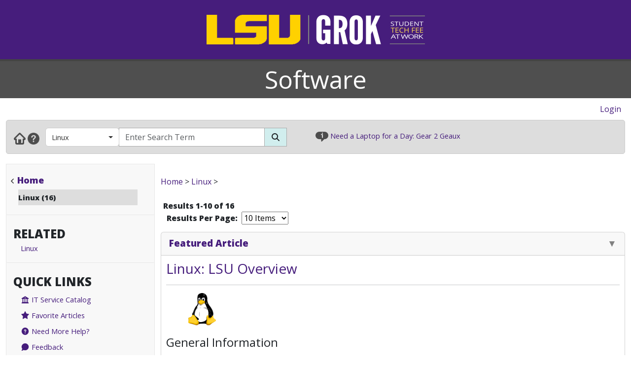

--- FILE ---
content_type: text/html; charset=utf-8
request_url: https://software.grok.lsu.edu/browse.aspx?parentCategoryId=1523
body_size: 34417
content:


<!DOCTYPE html>

<html xmlns="http://www.w3.org/1999/xhtml" xml:lang="en" lang="en">
<head><meta charset="UTF-8" /><meta name="viewport" content="initial-scale=1.0, maximum-scale=1.0, user-scalable=no" /><title>
	Browsing by Category Linux - GROK Browse
</title><link rel="alternate" type="application/rss+xml" title="New GROK Articles" href="Rss/rss.aspx?type=new" /><link rel="alternate" type="application/rss+xml" title="Updated GROK Articles" href="Rss/rss.aspx?type=updated" /><link rel="shortcut icon" href="favicon.ico" type="image/x-icon" /><link rel="search" href="searchprovider/grok.xml" type="application/opensearchdescription+xml" title="GROK" /><meta name="description" content="GROK Knowledgebase is Louisiana State University&#39;s online support environment." /><link href="//fonts.googleapis.com/css?family=Open+Sans:400,800" rel="stylesheet" type="text/css" /><link href='/Content/site.min.css?version=1.0.0.9' type='text/css' rel='stylesheet' /><script type='text/javascript' src='/Scripts/site.min.js?version=1.0.0.9'></script>
    <!-- Global site tag (gtag.js) - Google Analytics -->
    <script async src="https://www.googletagmanager.com/gtag/js?id=G-4DDLKCXMKD"></script>
    <!-- Matomo Tracking -->
    <script type="text/javascript" src="/Scripts/Matomo.js"></script>
    <!-- Consent JS/CSS -->
    <link rel="stylesheet" href="//lsu.edu/_resources/cookies/cookieconsent.min.css" />
    <script type="text/javascript" src="//lsu.edu/_resources/cookies/cookieconsent.min.js"></script>

    <link rel='alternate' type='application/rss+xml' title='New software Articles' href='https://grok.lsu.edu/Rss/rss.aspx?type=new&portal=software' /><link rel='alternate' type='application/rss+xml' title='Updated software Articles' href='https://grok.lsu.edu/Rss/rss.aspx?type=updated&portal=software'/><link rel='alternate' type='application/rss+xml' title='New Linux Articles' href='https://grok.lsu.edu/Rss/rss.aspx?type=new&categoryid=1523'/><link rel='alternate' type='application/rss+xml' title='Updated Linux Articles' href='https://grok.lsu.edu/Rss/rss.aspx?type=updated&categoryid=1523'/>
    <script type="text/javascript">
        var grokBrowsingContext = 'public';
    </script>
</head>
<body class="body" id="siteBody">
    <noscript id="bodyNoScript">
        <span>
            <img src="https://piwik.uss.lsu.edu/piwik.php?idsite=1&rec=1" id="piwikTrackingImage" style="border: 0" alt="piwik tracking image" />
        </span>
    </noscript>
    <!-- End Piwik Tracking Code -->
    <form method="post" action="./browse.aspx?parentCategoryId=1523" id="aspnetForm">
<div class="aspNetHidden">
<input type="hidden" name="__EVENTTARGET" id="__EVENTTARGET" value="" />
<input type="hidden" name="__EVENTARGUMENT" id="__EVENTARGUMENT" value="" />
<input type="hidden" name="__LASTFOCUS" id="__LASTFOCUS" value="" />
<input type="hidden" name="__VIEWSTATE" id="__VIEWSTATE" value="5A5p3Zq7p37BHcw4WRvBo2d9SeAS5ouONQxeZHV9R9Og7GE3qs4cYVcA4hAyRiiyJrlr+CRyhFdN2CaXcjGBSwMYC1xtR92lgMhoEOmzZAvf5ROmoW3e9d7BvHwyII42LmC6NhCySa1rBKs3xiz3HmUwtbu1NEQA+gBjPx/ik+DHAEA0ZxCbTHZ7IIU5JI+5dzEz6pJmhiwK/DoitNRhCEAZm1h+M3kab3JSFitKkgC9vdpde/KWaaCTuF/l8IImjd0l9hXyzTqRzWpwSqY7n6lSDLYdi7SCZyo7p6Jknd+NJvYY5AIdEgzVI6WIMM8nVjgqdSUKPnCstbfSEY/R+I03XkW8VJaxDClpIh/Hmo+MnBX5wIfG3+tnCBTei7xnktU9mG9nZFXHbZ/NFxAfJhK7avl8cJB08aeTYVbo5/b/ixhM1sXlF+wTItEpeE1vm+pBBIkvtCKDvX/[base64]/znHfKqTOlGCOx0w7L3Qd7cFUcf4v0Q0tk7tFwURxeqHD5TIhyLQegTAQjElwzdqQWBY4EBCPyWm3vYeux5N7Sz/6DWi16bC9d7Y/ii0kwXkUkvDMoSyI1DIraZljqHtyuO2NPTbcIIgl9ImQTMluLe8SerRVN6UgNbiU1sleavjXIFmhCWFcLPKNnINWKNiitQOV39/qSvfMhXhyRhoFnjbmyJnyYaA1HvpAGjIwZWYe1WDrGU953XZ3XfAwm62rHWyX1/Df5/3MKmN5hsYkx4peZIy2sT7s5vucc6z5tmjlkw7mEVTmYONR+6jysojwHZ9VYakd/wjJMQiRyIzQwjaNbBj+L43Q4Edhw4ZFVDr3ixTJ/dw/aFkBifMs34Gag91dx4GUan2sJtvS/1G1EE0YCj7VwVVkYTA/iXo5AfmgAl8fio/XouGxZqBDknzlflUhzWGYZ180jAkwyty4R3/hci+f+6pcIsyzePfIAIfIcKV5yyKTu1B+PO17VrzjGg8IczMjO+lcpofJbudWJ2NKwKDH/PSxoAv7WWcY0lDbZTvk5wTmtUNjxau8s5H2ed2ONMgolRF6KwhIH8Z2WMAhvwb9Ox7P0HVg/YgvHZ7QmRBjKIIIjVdi3E1l0gM4Gdu/dRt0lrn3nj6vZI31TcKkw7pkZAtEv6IrqJQoTzpIsp2pspvnJALMcOuH0laUXpCF0HlZw3JHO/irDsemmDScvtR36IWJJJGtT4UPuuzkg9VqvnFDaM3rj6+Ioq9VELjaJf19RNo+02LRCxImd/0epq6U8laakmEfgHXMUGr8csk460HGoXO82mZw9Pv8B5takVi1n34zUXVYGdV7fRV0h35xZrxuLP9UjoAYmZkYxfr9xdWvmmAKFj7chG2rWrjG1ATommtqbjFS8PLVKgiR90QpSdRLWQe94ZGgeQ8Fiy3lZOq4BqTtDBeem2m3Am9b0GOVTJlyvL/RuP+BioV52QK43KfOBMsPNJ2OxI6NbvqGGIdB13eQDaiaeDqdPQ5TYksirrJnKtLViz2JbM6CFq+kYCjsbBkjrHp9gMyEDUEX3EvVB8SawMt6ejUrfsFUiE7+6rhc5b+Jtov9QOZX4KXZ1+xAkUR9V1dj/FYIGxqYKDBepcgNJqTyhRxa0oh1i9TIthgZo5H2oDYwvqQCX06f/OlGLcfyqhW+jw63uKEpLncinlKEOO4Pld4TxYFXas1LBL8QBKRaph3k6FWVzmsdO6JcIGyN75yKUJL5THCUcD4howF7iUo/XaMpO3Ih4u6UELsUSztzG8gE/U3YXhtltzG1y0/Wn3nd4ZwCBcm1uL32ssy5NNE1LUvPaJTm9BdQJN8ZI7Wof/+djejXhQJgrJgZfRsgGnaSvV/SVe6xTVm5+FZXayg/16jFYuTUGPf8G/[base64]/y/kJA6vL2d9AbCyTTKFVuSGpI/eITpx+z4oD/8rjPr7iqMRFNw9w5kQc2QCFe2MC+92jZk/357O5ulJs9Rq23X0T/maGN2mJ1n3krM4KgxNFZAcIgraUFJir/MClLKcnhNkJ8jbNSjrEpA16pHsjVvf8ZLnK8dGp7hOOLPmHp17GCvScCeIIzLOnznRvFfP8RWRbyqhuqkmRAkBP1xnO/[base64]/n65BZi140y4Hbq+bObg/qdT5brgtnj/7sVZ4dQAlE7Dm0R9ZPHy+9rr+5bkvH8or/IAWqaQPPmRBKoF88Y8A5yaOeIn5BzrklCVvWTTmI65X03aiA+TDt1DraD3cMrHmBiF+glMMklKH4vTMZ2czD8TFWYLwpSgKLVlSW0PhGPHkp7zHntvH8GwNOdccWqGT+qv44EpXVDS4lfTEJeu+NoC3ElqeP4wTysdlC3EGXBGkL/2wRcNPH7jS3rjk95yQiKK4coxjAqWWJqL+zyrDh2d4QyaPiFtlcJ0VP4OtrbGKz1ifC/B6b/e9kAyL5EVH4W75FSzHhNLzLoMr3EUYnpBCtMXuA6EOVlDdKuC1Gx8lL/cVho5/dLEB9oCTNozqokohYYwjFQlBUzHAh1xvXFMa4GPddY+Ha4afvFvj608C4SRC7/L3whCao3TVQOPYr87SpZmIzQ73dWB0hPs7l1tRSXZyOVauJQVDOhh+92qI9gsjp5e7WNiG3qGCC7CjX0hrCWJwVLmMDNR3yazbPH55xLEv9FHRR0qUQkWksHZ4mjzH6iEXjq2BeSghiQOsfjopoHgCuNIkyA43USEGrZD2yRelLpBrRgc/2UjDJjdFZDcGph2S2RFp+Y8zSNAi3HNjzuchtKU7WL4ZlSfGFhejts1qREkqu8VFWNeZgrRvjt8+x2wEZEXVcUMHmbigWzVbp92yP6dpcVwduV6NWZOeV6Ojzwz9RnufcHuUHbXA53j28/[base64]/CzowO6NdSTEBhCz5XbyHEhO4pOQhuAl5OFeTvkjilfi9WTUeHTMy4h3JrsieSqo/VafObLqCRbo0WoW8gwsMbt8PcVFVexYr9AQ4lD0fKcPa+uEHCPeqpsMOc1l011ccEhI/CS1vQ7XyorgqcihoXTS/dIORSI90E0GfJENXhwDDn295ZIMvlyRRFI4pvx8R/tXb9t7OuKWHCN6j1K7nsVzmOm9MMYVZVzBjaxukaeCa1/XLq1M+DGw+JNZs5bgKU8sklkUuLo1SC4SWiXOx6YQp/rpwEQI7CCqjnaCh/UdvLZiD10JCqLZGWGpwnfGerGBUyeWFJYt+1YO4DPCC3FDrd7fMbFuE1TFWAKxGM5c9kzubDiKOtpMenAe+vZnDjMJfVMoGic2x3/TJcsgWuOjGmWs5SMRV3HMfNMZNiZBe8zu3ehB1fQ1Fv+LEHm7ZNhcH1Jx0gvAUqpt0bbZQoZPJGuOmy0bbl0kmknPKYsfkWaCqY/hLP5tgXYgx1q4ufNNpJFgfdYAqJGafQzq7Km+xol2AqCJQI51tbKX2Chnqegz8AcmeVtNj3c6BfKlbNgdIUbPTLt+6f52cJ6nkSKJORAVpfmAN1DfkQL6FmNFr5jOtR4qE+Oh7LcxTKbKvGcsCbD11oF83iDQeTvd2mK/Xoy2Pfn41b9WmUjySdM2W7nPWvuZZxU/Py7XuetxBon3vJniWQESqsr8T2ICgicfSZBUHnIHrE6LUdrkq+PKwhXL6fgAN9I212DlYOGdPsH+kDZESUQtYYtE+eylCHLDPi48hyZ6f2rwpTWiApCua0Prh7lDvz+xDJeXtLqYZ7Q6v22ibYnnxvcjlN1Sht0km9/NzMulREQaFHzu7vn9hX2FY2LO6gg578abFcKFC/Ix4dMLQco7buq9UoRbQGoNoxy2om/Xkj2KC4KHJrSAHQ+wQkDBwE8YrLc1nGKW3hxAm0VNcNIcKqYZ1t46X0Smz408eAj7rkWUNL37pef8s2yl/iX1taiozSY5kjSGjR87rRIg7VfVVmsS/[base64]/U0xvLrlXrbN6Gto9sPOOPkdlxEtqnbFco3VIdmmXMj+EXGuOdtvLjFBTsjSFRpvzdJmd3OyYlC8Got4vUumEsyh7vPqP7XeiJRZTknKQkPuybwWSAYYlI8m+bQYoAQHoGiBABcR9k7ksu9T9+eaUMZCSAWrkmiK/LkwgZwnXI+/3vHlR9ia+7Yph81gE+HvGKFcqFCbu0Q/HF609OyCdm/7U5nyvN+1XXTf+r4LWv31i86Ywp89LkmufVLT80rfLKe/lW+uurkL9jPn5XyRBFf3XtHGxiwqv9WDDrpUdiCybhKKuE7QW5i2XSIlGml/WmEAsWjzF9alQbyTLie8YOp5bm+OCfgKOa4NQNzLvYZIouwxiUGiEEMK/dIbuqeBkFg4hRU3Lrc9zPpE/+vmF0341VEHSJntmLXdj4SMq01xLqwRfx6TexBcvIqqot/lt3UVlRzDdydEvpxC25LdAeWwl/vEAERmJC8VqVc9oNIxYp+sNtNlh9Y4ovaAsVP/5EESUJZQ/xYxZDUs4u5BQCL25c5WSh/ksEKxg5eGjI2JVRV0rVQ2wbdLwmZdwskPIlGAAbaDRz7ddtTwtr6reGppD1NVu1t+mmBxN48vq59rLXzNNseMCfVoPI5BSZ5GASTtxO8vTA5nDhZ5CnYwV56DJ/7+E1iX0E7m9v2oDLp/2fqM9q1EL+DK60idKMtM4ywifEoYAizU1igB3QOfrGawaXGd/5M6wf70VQE3lihZkBZV0cF3bv5N7CposkR5QGOLyWi2F8ABJelQDq9uQyBw6bEK9NcSGeiJTD9KptKxlMm4/PiPPCdMcSA4byTK7y0/fDyKzz7cHbnDCLCgAEgeua126PPwDsXgPRa4urJSsrqawaBrST9qrhO6i8Wd2Grk5VplVE9J3zgoUpMkXMlqXa9yampma9Z7Ao9qeSZcubjigqiRL5++il9dySMjQrR+3uoIR+B89XySoKoc9Aluw67NsUgmZkFiqAm3/xPVcl7ADo/0+I4fHPbb21wsDgkNzwLXPTcYFFinPHuxucGBFy83WG0hTLtadoQ6l7CQsOObpTWgxSOnHOlb7bQQHgYUxk2dXZlqHfY79eJ50QzaiWXr3omwgdYaZbrrNFppMRnUBWREQM+3TxBP9IwgJZXa8KBuBegNd6q3Fiq23S/YgpinJj5usPHR0A1Pyv8/7dE2A30vFJNNsz42RZPMHrnwX79GCANOVGbb/JTKsB5HOz+vQWhzuUk9dPUC8KgqXF32dlYt7c/cTW3Ht7zntk3sD5yJoE+1BN60T54F4MVCOzgrKNHOc8/RyOWlGhQuRZS+XHY1UlV0zC3M2YWvsvWxvnzctNWq79hihHb1qUjSfW6qK6T1uuY/V54Casn3zEK0+V2nOBo7IwODSSobbxf0CpfYp8gZIZyZe0/teyf76zBprXQLviZz/r+Jsc60iJOltJL8Z36/ADo7dzWwtbR5pQ4IbgPEnRSrwICI6g/I0/c0ZEkfFa11fU6eCZhys+rCUwyqOglZMwgH4HcQA1mri6Iv5h2VWpouchHLkE1aWorgSIexnfpAhoKY6AfE+qFBWEqpTCVPU8qQzjfm4AkqVqQKlTdqUVUoiajiRMKPILIJqUWvv/EO0IhPkzmlyAw59Q3TcRQex1RgKkNoUBIE03g7LP5Edz1dq0S/telPvmtQWV9hVH++EnkiJPxjWOqb/[base64]/bpucUPr6Ms58xTKJ9nlvZA1Zpa0IwxTGedVN1yiILk5DW3H/xBulwLZwSSf2xjApNkBV8yuG05wrgi1HSKxQj2ftKPwHSvmYdJHk0kDEnuicq1LWz+AYuRD+dnAYRLE2tc0RYegGuj/YxI9czavo/t9DjVeuO7WJF3j16jfxrpOp7kyihcXqUEtnozcTFTDy0RtGBtIkislmhCJh8MjPeHhbFwvUjBOngy9374j/1PGS/2YNXJq08VQkKfnwnUHXzKZ4cAZxlCHWCYHNo80Wy/GTzEjx6DNkyRiBmjr0rPI3/ksbnDTfJ3FFIknwfzcp+jTYTM8hylGkmTgmOa0f0RGLTG8w0dkpjmdo+EvQmYU/8XvJIk3Tq6K1M5qQYY+02lSRY9D9Tb89+2ASCI/pGzS9r4+thRmeh4L0Ufu87bJedp5BSXFrkwjjW9qIdTZOrze8suDlelf7ex+VxHDW6s/VecX62/3OzouaiPVyvV0Bt8UNmDe6pBTMZimZh5+HsCcBm+PbGO02nHO7N4UixGzOVD6dJ0MCGIuCj5dGbWySKgxwnGOVyZhM9i/EGf8TuxYBaDqkVpOUpY9pdDOy2R2ZbKfLo8O2sUrMoWZVptLnUevWiUbtt2vahWB+xzQtfMIOr2ArFyDErQj8m8c8LhWmb971gIKM8BK6H89YJ7G3Uzdf+5cPg5FQvrZqwCbwOF2J3d0QApcGKZWio3CsONwAes/p1e4KnlLqSURcR5uPqGn73iV3lxhyECF0zkb1NYPIECKOvYhhEBktCCb75Z17tW/1Gi9TnpHrN8mfUy5zmMogIp4Bm6uUneR0O8+JxUFQxuSPEj/ZfoYY3MpD+6BD52kBi1OkbGh0Ke+27jy7OCTLGB/5uW1hTxGo50PNNOOLHOJX7hdeVkfeTsMrw7f5eqzjQOoQEQlvaCYnjzghE2Bd6152vEEksAfUFhUmxahxD3NATut7Dj3IEWpB9HnOo5ZO6YYa+NPOdm6VPjG6ep1wZFJqol7LYZupAvou2d53qDRjHP2rL+G34KqtzqfoVe6ZSMuOBgzmHE/z0OS0sMF4E6e+J/mHJY8mMRYJ1qkD3paJ83avxFAxPUNW/0ssUkaEqGuiJBs44vrB+T0Tq1kVoQAS6P6SeRGpv/Wh9nqYroXt2ZE4WqSKW0sMG73cVjzgAgVKMGVHvqPMAZkvb3dbe2olscOPHOurlEIBTG0wyp6WBjIwHihlIr1MDwfGUttFU0tGs+b2jY5t4TIDXH5Z+E8JpDOutR5uhYqHo3WgW4bD4HFUa6/2pCrEOBpoPzcOEaAndURAt1iChOBdgm4v1Lg/NVv6tXalIqwIijQPT8W5G3yfIKW7Yz8KITmGWbx5Szgh0jOqw0EBliq06IL6coQiv1WWUw8PkIpCiEu5cDJBwr47tKvHjRAZIthKfo8BedQkRcdsPJ1VafgVYTrVzMdutssP8izgamOs/NTd+LUIIuvHj/[base64]/qXz+FHHoH5lMEFmfA4REu6GzYbYPgsPSL/ttWgPIoRbJoAbIjyU/d7M77Z9Do61XxImH/ZXJL6ECZbabW4HVbV+WafXRSrAcTKE+qRf7xPaZkrQ0dSY0X+BfhVeSXcKMFOz869/MxdOcZ/pbe6+UJwkQvbPi31YFu5lFkifsgYY9nFb79memOTtocS/HgBFoCGfxA1RIw8nnOq4gqlpIMLalELykDn7S6fGWnJCNEsPqfTKc6y/O3R6avEFCD42af32fL7eGXkkRwSUBwwexGd1clfnFmnIfuc1KZdtosAyv7D/gwAyDwfT2nH+wJzFRcZ0Mc4iyuO0bAn4OFx+M30sLyshrXZTeo6p+VIaRS1w3l8zk8gCapAhu279KjrWBIDEsOLUdf8MxwKFxRbeH3HrhgeGAdC5eNNlmrNKQ8FZuoPZae3hGRGAHwrK1tibgTJHBjJBiH+LS3OXbQNj/SJvbrkjsqsTR/N16JWdpEVloYFdnIQhDxhZ7V6Haffa0MEzgWAp7FlFjReD9mtx3lvTjARAUvgnrFfxkXs+4gyb/ZHFsWO8Wc7/qmjoXTC8aYht8iwzsqoTsjxun5l2Ie36Szzy9JkNpOOdn67tvJX80dx/[base64]/Sw1F532O7teb5SwEn7Az0ghTp7LHirpofRuxudBquO4+JBYDz9VMEawCm+8o/IUGIGC1hBhA+KUQ32BzHf0ym9v/EUU4SA6YZ5WaG/tKD4M3hEjq1C9qqajrfx2gJvaZg32QgqJRt3fZbxszA7RfbyMmCsAQ3l/wDM/FrlK3dm9vQce+7yYPv246tyDKVwJDK33nhao2Lo8JRMWZJXaPf4KHsDld9RN+n+FETC8e+MlWRum+XVt9a6FZN4z6BLJp3PgU1ik1Ng9Rp/iZoeQCdjZTCz7WOFV1BLXyAnhcg68cGWOYMGYvicAKpX4sYRw0zKuClrPk6YavGAzg8l7o/eFCh8M4GJMuDQsc9p04UVfonMgV8Js/L6Y7DEBD4Tg+8fpEIDqngAoHmncbu9TjgcvXLZkkXPOsIgXQqhOp6ue0HBcbN/B5LEYo2njbGDLOKMXjvhtJRgxvAc0IL7myDcytHpB+pO2w0C/DrM52Yo8Zhb+ddUX9xVVDmHMT3yss8r4Hwj7+E8GUhSfA6lcndI2VCW2jgiAOsyKauh2bRVc4778105cwvOtWi6yaZhizJIKy8sV+/[base64]/fuuQSt8FaBarv6mY4AIlBqU8MwNFYNTKeYUb8Aaol8AnLDWMzfFIlWE3rkQfVGcaikguQpq6p0nadwybTdIoWJ86iY9v665cGJq34KtqbWwuwzahAJMWr5DtyS2dmbe5p62fqhWUkvnJg8CNHJTt9kJw/OVHX7ctHtYjqezDO7S6DwtkcpRVO2VgW0Na/RQWG7q8zuFXDIMenrxiMKk1MXny5x7tzRcTduxLvAO9PrnyZtl7Q14eN1KddjNpm++D3An4Ngj3ynWuXj2t9RWBawIHcKizv1xV2DZtmGI7wfCys5Ae5YvStT560OO8KjGOB6mAT9tFs3WzjB3ytGFO3JEqo3TugyLe9/ODZBMZ1P17EqN/iD5MFiPFXiMe0NejoH//8pWEdS453WxsMwfcvNUrlZvlIbYMVXRko7mFie1ma5QdOEwcwXczXlnQSltJ3qANIo56d1Osc65s86kVbTH2x1v9zIDV30HASdf3pDfk91vUrWu3iLQjlL9ySzbQ/nwqzCDavvumdBFvmCoT6C4xk9mY1+y7PfGYdvoEF3f62KG8qHuubU7kPMiF+Rk8JVi9JuekY9X6DU/siDO1DHAadkqT1MujTROCkpHHmEnQSqmpj8iSb1hX3EJt76A9AVfXDq6oZbMza9W4JnsDjqbKTa8oOTIMPT+kPUCPzXUa5IxtN0urhHylYxtOr0w0vcFLGyh12DfhRQ1i0sIhmEpZ/kPQfJWOs5gQeJ8JLh2sg8szrokOrnXtDudGGKKguLGJgOF2el8PuBc/pbw3gvEhOYRzVFOBDxbpf2PKhxgIZTaflKV+TvLiQHwuH/vlLEs9l8sSX38Fs06R9LBVB00ohn2kujILEItjcM7OA54G/6yw5qYCmouhq1a61U8/[base64]/j1+CTDNhWeiTaqRCPcrXCyhqXLQ6hm5o1WNSQfcHlHgCyKtd0okupQYojCqVtrfI7+yh2EyKHe0uYgPECUXrs+DfOwJnyAmWr5oEkDYAtT+U1YjyrTyqnMeo7iFh8l5a3S0DiHZqZpRZaw32fbzCiJfg4wb5Dqg2+7tM/uM8dSVd//zvT7skMmmNVSy0s7X1FnKjl17eARurzhDEsOH1Uw5DinUZpaud3cDvo/8XtUZERQ4md7n8u7+GhKTs5KiBERq8LsD1fkbIIZDqjN0+83LfS5+rAq0vMw0wZu0b+ALk5trdIQYVwkOIvtgIX8iOC2Tfw/SH2yRb4YoCNG+G9M6e/ryw4j00CbfRM5Uhc29yla7PxG4pvF3ICQUACT1XPi2Xeek9GC3+nlTwTbOKQewXLc1NZPQxetl+k6AxrOE/8gzrvVjEdBRCP0HHwVhBti8T4T329W5EbRnEG4ZbHzhN5tYxHP7MD3gxVI9HpbD1dKWcCOMPG+TyJPfiG9UxvgKiuOIcVqE1Ab+GNu5tDLaCou4VJp8rx3sUQhg0R80nqc0SkyJ1BAcHfumtT+dOufjK2s+BQxpaBauxVFgczv4r/41VzAeTeMQdDOdPz6dAtiwtRNU4J+zeR1YGOvdc1xZ7GJbCdml0s27kcTlJFffBJIpIoDBmKYQTdY53u4NA5kyXJC4yXk+dRvs3XoSD9Ap3Xd1Ihg+mnYvnL/L1Z8kDrsgUIND8sOxxBQHqgKIv9puUhWDz/V58AdbjkrT2svfCGSJHag2CP88sjzOh61w5HiGm2b0jjj9ImDoqjVJgBBllM9iGRoglNmCKzr8+hUc05nDYZIxaNtchaAZYW2DJlGg50+/BymsCEsO5VC8ktnDxalRhNI7dsIwn7KiKk/tW3pvO76L7xrzeN74oEkWFSWqWCOl0e5QrrswQ1jRSjSUFbM/PjZgqSI1mGoHQU9udy8rCOixSY+K7zQERVklldNVVNY+WS3Jh1fDZEOQN4nlVMZvA/ejI230LKnTiva9m4P+9fgCqgKEqS+XzuuJsLLsgTI/RY3xmF85eDN5T1X9ah1UkDcvBsAdjgolUraGn4lJtgMXPvR35pQi3sAKtyRujY0xompJ8s5R+YGusMwulyY/2Egdh9RmpQpc5mNHq1KJ6IiW14zoI8czW9S0DbE97u2whFYiQhmLEeHyIkrpzXoOORUD/06M9o0KKwV1H8yjkZpLkIJbT/FgT+Mk4AV/zvb3GZ+cidSOyHz1lbt8sbLssXZQtcsqKrUW36i5HZPLDS/PkYeidfTXZdZCfuYW9Sc+rznSdHNDPU5mh0xyDlOFyIJFk31naGHVO/8Lwh0IQPzRKDrUixONBjPmH/L/PF85U6qjDANhBxT5z4VC4VFirZn2heh+G82FBSGerLVlBU3qtSkRZFxN2ayVPWN/qBs7OxpqVVUTAXSpA3TdNs8GHNurFLvvT6iLSnW+l8t4KS5e4hSQvYOKen1zf+eIVSViMkPnNLo5aPAicq0COdrz0TxbSmZkGjGToCfJRR9xJi9cbJz+Lvj4pidffvtNpoR88Sc3mQCbIk7a16xI9ZFPYbpUDeNBsYLWB4fgVeqLVtbH/35wAs/Fy9q5TAcZO/dMuDtIZbbuSsfKKBnfA4eaWeqs6fUlz8z1isKfTVWe9AbDPp55HDIVb1gHaRYQ4LyUcF6DH7G2ioUnxl5sG6qXPvaFKlb8Q5xEoxKj/ODDn182DPnrYzmE+OZwmv7OuJew4crhsC0X8oMa6pjc5Sqz3AjpMAtoj1bJCesZbPeiGLVrkeezq2Du/aB3UGeYnhVisxzGzaLDcG73vKMruuobGj4oQ6tVdXPAZ+f8MRG5FgN4OwP4e4569+bHgI7DhaWcfP6kB1laGO/d2d8eKTkzS/GFebUFfMZrNDfQ5tRz5IFbdQzQxa7AVO6pkZ3X5+FsqoYzMHnwX7qBLGFK3j2RhGYc6J1JFm9bGtw7glfoxLvd6mDsvjudlPWAbKsebddw97OSl51KQzbYIxPZETxBvv6+BwlpsXFox4WvvCDtr9zqYEaDQk2rKhdW7Fd/AEPkGLX082ACwTViG6R5rwTnhg/tKVMb2LUW0pkHy2RnkUukcM2vKbdAfFhsUorVgMHj+rHmQ+Rszi/0IJbEdv0UuuwtUyzFLazR0M6r1+VJAfI/IUdrlM5+tdyOhcf4TmHT4YeQsHan1IfL/fnww1QyDSNFCtkBx/ie83fUlRH6bIoxOGsedeVGtGhjv9EHa/4MrC18jY0xdRAg3wUlUWgSKkVp5QglmRegxU1ymDkadG98w+adXzHwL2qtcuPH1C/NdlrGU1gvyTi2IXWgMZB7cSnxhQfwYZHh7thsLow/9w92al3Y7JdeCB5cU+EwmNBTSxOM4v6zu2MdbixC/g49cA5q++QBgw4uE2cXbKsaWXQk2OT7gCzVCLklFiq9PyfoTylrc7tzUZXclPRGfa0EG1jAUegjuT+O3JQda8SzC0tJz6JUX6FrHC5W/evyeVDJDJAFBlweOt3Wm3+TqHq2NZ3nVtenxZPofd4J1PNfvNGDaaze2v20LJuzKZW8loCfi3e2fGHPbXsodh6sxaTd0wwHAmhvMMvwp0iCjBYl5lUM1YbaO1uh0V0H0SJrWQlkLEZ7AOcFXjXLmqUDDBd/tPi67XPb5mTzWkWG4FliJf3fExjvOlzCAphxpa83T6pIzNATDw1/IzuAaQN9weaFAYZBlI9fyEzql8q/FoFUNtpiRA9fXE2bp3EB5nAcwg+omsyFnAO60nRFAgk2a0xx28qo243phjNLYnxR9yvdVF5RwRosoDRyh7asYJPw5K5E5zruoMYP2D7KD1y9e7DIJYTdqcDFLFGlhsuHwTsD/JaePNltyT6RE/9PmMAv6qOXydrIPysqp1b0R60F+Wi8akgD7fO9TIQSFVOEDJL7xFg0mxzW31ot6MJvuDOC/cndENr4nclXVqiv+b95DJr3rNvSRtQ3RUaJazI/SYvHkXJbMWZLbFWNs8EwBemVHXY4UF75iYyCYOo+GIYrvoRBmSx7k7ISt++wKW5fSfpyFDzKvrkDmHNoyKm6ZfZp10db1GnMhwV5LCRUt/Xhj2NavkkDA8WU3vS5RzvM9M92746RSqJOOpLUy1qYhx3YzUro5OY6Ad+jBmd0awALtxIeLQB3BNjvEMY6roxzvYeqqnd+hnWcXkPsJG9NfwcW+K+tKKn5U3it7UKkauTyHWAfTTwHn0hGJG0MT0J7WGb/ZmAGYZlDWkY6Kff+tgEK8jtfbUCOnBqAJ5JomsJYfpMrI0OjX0MxSeWndZ1glUiz1qxh5F7//azNmztooBZ4J02LLJU8RKcZ7V5JDhKJ/fCiCk674fexNAtcHBlyURSFMqKGi7QJ4JvwxZE+aMMNFzBUOfj71ePknVkXUatJKneWAjKHs4S1rtPgjMeMHrkkhHi8QfB8bc0CeBuUMj6acj08Vcw/ncAs35GwulKRX/OtACfVmUecTU6hqlHvPNo0fkFfTRoQ7sCfeAsBvf/UvrP1sspffGVBFgvzPqxMhDl/MfwaoaKddfTqmnFnYXnuGNZd3GKPm0m90mddCvXuL0zCRzqzQcxTDslfeuy7t8fXkeo+G7Frno5jZv8VR2voBxa2unjY/b2yAPEid66ab+0Ij/Ou7evHqWEbQvlZOSwVevPFqPBML3sG5vSsoOr2eirQdbBi2Q8G2aPymPmEUF8PXplmY/ukDtbO5vmuI/aF/IIJayjxxJ1CyztGRmKAoG9U1ZKuOBWNhI/SB/R6jIh0ymBMyD8n9dOpo8f69ejFQTij8EL52Rxbudw75YfIo1R3nota/SYq3dwjYOYKpspULm9IXMjLuaUEk7RKoEYxRVk/SZNLjYbsaikjNPT1xJvu9h2ZLtSo5IX01v1vYwi8LH30HbwqBvr99oxh4d4/8YLWVI9NmqCIEGDhe2umoEumCcCzne76pUJlt5YnwmKeCNjtPUdb0Zi0tghP3dDQi6pN2SETH1y++rFOkY7nqPwk5C8hGne1zx8exJOt0KmNJAEMkHBILaQJIlJHKHJSvGz264Pr3iD/0DWvYbC3U9AAxfDhK1o3wMSU2itIiRbjc0i+r0S1zW0W/59+nS2r3Pn0YnwGje4LT3UpdrbGgH8UnxjzwOAoB9xJ+JNF/05nvZU8FfG+Afwr1k7srDODWrZTwR63wBplC3ua2g1eA8qzs/XvQobUkNi8rSo2JRnkNmcocpWATXGZkD1OSK72FAczlJ6L7OuQEnc1pNJCub9k0XSt46C9AOuV167IZksXoxc3tIFfC0XNt9FL5iD+GEK7FFUZSCO9naQu09jK9YiiswuZ8DU1XDMY5S2/vU6BTr90lq7rD4Q308LZ96ZO1O/g90WEPwdldVOztPwyDh8OjJD+PNGrQq6RJOXdUMNjYVMphzYe5+M6kt1VwlBJlFSb6xNxS31TDJD60+cOjhf68ogs4f/tQu7u7XTH7/dMA9Bkhp5AZ2fnUk7T5+HBhDDOJfh8kF8rCjAiWOj2uf64zA+ncZO+iJQlkWJ+X6D03GuIWX1S/TOpEBMKMn4XDqg3ba4dy72FlEZhJVSeuvOeAkimaCb29xBf8Wj/Pd61hhDVtnB+r2irf2H7KKCnQwa0/T4/dl/Nwj0Ya2tW3ucszBX/nKc1EWfcunLjC8mOuj3Io1Tebxc1fHmLEA+cCR2gQGIno77n4UE6c/K+KjhzrcQcJTVEn3HlFnmaJ9kMMsG5BVd515YkTbp8BlAB2k4JFNWaOswm5Zv74LIMXy0SGt+CTmHMAG6Hhc7ir7B90BRUmjI6Tm2xz5qMMargFUNpRg41EVvVHnp96+zvV8pd3B7YCasxaPb3NitsOq3QX1pFRm7BtBKWcFpwvZQIK2H14Okv8vT/kDfderelaHZWI/E6Utw2vwLbNsUFFPLzyRfuyWxCE0zze1wWTuYJ9dAvPy0PrtXYv8xuid/dbttqdgwjqiYJUhkWaWqJsfeUN44n8YzQK5DTDm2ZG1RZvpxJ0FXemOnxcLHQIxCI1PfDAo/JIwmx3YYYmSt21EzDLI/TRWrhFCrRLAz0aPpRIszf/[base64]/[base64]/rqZ9QhseiMMUrsdAHuB/5dGQ9rCBcstf0CaNH8F725S/EZ8leQpclZ+zTSv7b20P9e5+weRMFhVjXzCfLMeShQggnm2GmabZml4iWUcIdPE+xY7c6+b07V3+NvVLwqdv5qvQHHfUPV0Oj/o8HKRVuS3zx/[base64]/rDnA/SQSfVbUD0LJ7zzvySGHlbd77pR4LvabvB5CgGYNhN8COKNw9uC+Lupwrzr92Xfj3Nt3lrsnzfFMh09I8Pq1E0zdmTiqfdL+UQ+WJwgtIm4+nQrP2GmZlwkGaw6b3slWZ2/lF/MBXaf7SRoOxw5zXp7SpRmDANLSW1UE4138eaX3M386oh3d7lTt5Tib93KGGvb40qnWVWV8meI3qSQ8IxRDvbFeLHRB/S4RB5UqY6EHHjcUIVmZdjwceLA7WYQ1s9QG7NBdpDNHhhg4vxZCFs1Vlm5gMV/Pf0xCdE9IuivrzahvIFo/KM9NGP1xPqaw/y0EGeyxfpM0c8O9nmahSOMO4kMP4nKilnP9rzEvxVWJzUyP+s64MHqxm8f+oCa16YaQtek+ed/9/Rd4nhrkgs1nj774kYMEWXqzE+Qvh2sCbOAB0Or9at2eeNlkTDrMy4BsPBon68087TQqwvX+bt0mtcxo7k/0SYwflIe4ZTW8UKBqkCXjAGoV5IEppG4+UYXTbUfq0XEDq5nhDsyT7SohcDC/lcs71d4UCKsEf1Irw5Fn8zylb3tpEPT2qnfwNVoVZt7VeWXyf6JLkQV29rkc5gevsVmAeuEr4DyNQgtn67SC90cWhaj+QUUz6f+AnDeU7nEhOX0YQfkK2qWw35n9csLDW3udqVQgdyOi+XjECUkqQ7cJf0lY0Rzqx8tQu+Cq7QyoG/b77i9MXkJLJ1zxV5V57FtI/UnYVxiWeGU0UUPhtr9jfkC51G+l0y/nUqqFFoPg/mh/sGHV0+Q42gtzaOYAiA9pVuFQHrNVZ/0dhpOyocuUGZ1WQo1tikMfHhMNSxfVO0Z6Q6VLKOuxSAAkfdJcTTBnOsJPg7Acsb6tlp+ADNyMdhZ0RfYHRCs2Jclk+yP8uNqqhvoVQuROUBddj1xy6RJ66UN+XYPrZvetPhyTJkzHh7XdeulDB/8Y8eDBxoBoptL+IuvjemvbQ4n1a30vReh9uzvL4ADf9Xz5JhaSep6MKxOoaQnTUBugQSOZeqm+BEIl+iARVaNKDshvy1RzVPCEBajobOUl2mXYQtzpKezIjj8OZZ39xKNgOsmQX+YTicP/ju4xqoOZk5PWPH5NjsqX6GJlDmHUbD4rZ/W/cdRmE6ldYh0v9dteVcuxJBWR4byajCckQcu4OazcG6f2Rol13/rdH5OXGKd1DNcLj57e+WHxqDNfkIZiNufRpWK0gitjNOixuJRZvs/itUX+Z/QODIhoCVFkW4zkYgrytrJcJq9MrfTR3JcH+Af1V3StRHZb4P8W7pY3IGDiIqjkVDb+q99lZin8rS/tKufOmP4/UFdsWR3lJIR0NxJnLQY2OliV8MQrPedv39tRLPmGbqgmMKd5133vbMieNINDzd42kIVLkseUllRkwjcxt3yNxyUmN/QmAS3pnuzwvFI9rqGT0qyeTVMVh/uaZA5Bo04XmwoX+HDuSRg0NZRnBnjdDrVMIKaqKYcQceTWUtsoni0SUOBBXhpnbROyossGByJcENTkO2FWb7XG1WRyTYQhqTC77at2Ok1JOZe4lwdbXkiy3Jg7gzPSBdkU9rXgPcjoexI9Ks6HYJLQgeVIoJPp2VBW3+gFARCBIKXXcRMvzPLJZqIrXG5Ui/QGc5Cvku5cfQ6+PtB4HzofKQ2FRnJklWxkryVGF51OUltguVWDbRVTI1Uql7BYbIkXXtlX7b3uxyj/0l8K8pKJO/Ioxa/yr80wy5PLhiSD/ouTCXJuStEkvtoAZqc0Tdtt/[base64]/5qY8HvYFnFt7VrAUJ50fF3fail+mXE9bxlT+DU2O7xLC4QG+9EmLWipZJmYpWhvjC4Y004GtdLXouBzZQ6y1D7og1awPKt8WJuEE+y2Ub0NsWoX7aGp+n+MWUlN7xcBRm5PQL6qynxxSxPCN7wE7dvkJBKEvohaMiyp5101loIL9xHLBsK1S95Y6QoVe2AlUw9iEW/oS7btPamwlWuxsoay1ecDdQXMZzmBJQsGwvoHMw1vTkcSNmSIJ1fuV4TLxQJ5jRuu2NafbvMsdrTAv/gMrsbWP658pyYYdM7jIHaZqLMHH7h9zhXHMi3CZqsw1Q0oKPx2sBxJXIb19a2guqNPnMmZ9TtPTI/[base64]/2VllY9g5vb3sWGC2hil1pcqV8r/TWkP9oreK+iEoxkaENTXKQZyj0pP2JSjH1qf6VaIfBFF+ukPRV9gxTCBJMUuIzAx695tpc3jOPYULxvm8F4PtEHs6Z9sCtZpsuNfH7V+hBTOSqLlbNUIL6odfqAwDUlI7UnzIV2lT+1zAZSDk3YMxHmkUWr/bbQS0CQgWYHq688u64+uD9+d+5" />
</div>

<script type="text/javascript">
//<![CDATA[
var theForm = document.forms['aspnetForm'];
if (!theForm) {
    theForm = document.aspnetForm;
}
function __doPostBack(eventTarget, eventArgument) {
    if (!theForm.onsubmit || (theForm.onsubmit() != false)) {
        theForm.__EVENTTARGET.value = eventTarget;
        theForm.__EVENTARGUMENT.value = eventArgument;
        theForm.submit();
    }
}
//]]>
</script>


<script src="/WebResource.axd?d=pynGkmcFUV13He1Qd6_TZGGLyQkRdc-6WN9s9C4pUnkLCdzIuOx4b5jS0Rw7EtEUHq5HLft5ozw4goVzBVAs1Q2&amp;t=638901346312636832" type="text/javascript"></script>


<script src="/ScriptResource.axd?d=NJmAwtEo3Ipnlaxl6CMhvnAoQyxS2Wq32GF1H2e3jWxLC1uJ8_2SVJGdCBiKq76Ulb5nYGYZFN9oIC7tabiy_qX5QG_E8qZ5mHXTWVfKx04lvAOhOS2NyqD8mywI9Rz9QACMpECmt_Q5XNd1TKzJVBIz6PPdYmJ7azawog8wMhY1&amp;t=345ad968" type="text/javascript"></script>
<script src="/ScriptResource.axd?d=dwY9oWetJoJoVpgL6Zq8OMWurAlkuEy8uFh8E2RCX3ah4FEuQYbl2y9gsbDGQcOAQmt2WgvQJTzfalJGteuh0vBDQBRp3VvBoVWfPKyWRxfIzGDZhcIp8KN9gzhF6nmQBPTHLoD-vD2BD9y5JKXEcJNqZ6r_aSQqVDl4Rk-5ycg1&amp;t=345ad968" type="text/javascript"></script>
<script src="/ScriptResource.axd?d=yK6HWheYVORsgudQ-CGP61w9WioePEpx5ry_q1dNuXGf5ZiABCDy3B4KO_O92vm19Ab6Zu2ajs4yTxMlyJp5brNMU89Pe13oQrsiAJq-tXvGzwtqj7h8mIxZIryNXA5bJLn_l-74O2A1n05l1HIoXV05pUP3z-H1Gv4MwbcFpCYbxv-8_dLsi4I3-KhCzum70&amp;t=345ad968" type="text/javascript"></script>
<script type="text/javascript">
//<![CDATA[
Sys.Services._AuthenticationService.DefaultWebServicePath = 'Authentication_JSON_AppService.axd';
//]]>
</script>

<script src="/WebResource.axd?d=JoBkLzP19aTuxbWOhHobYkREXIc3Co_PmL6YbS4rqmpXrd4PRhvRzxTon3rUBHwO7dznVxK1eTxMYrG60opHow2&amp;t=638901346312636832" type="text/javascript"></script>
<div class="aspNetHidden">

	<input type="hidden" name="__VIEWSTATEGENERATOR" id="__VIEWSTATEGENERATOR" value="1DC47A59" />
	<input type="hidden" name="__SCROLLPOSITIONX" id="__SCROLLPOSITIONX" value="0" />
	<input type="hidden" name="__SCROLLPOSITIONY" id="__SCROLLPOSITIONY" value="0" />
	<input type="hidden" name="__EVENTVALIDATION" id="__EVENTVALIDATION" value="5AOZ50bZmLa/m/fKhk3oVpOg42rDTOzakEupwXDAPYytaA+XA3FM1qWBpyHBgzYq8zFcx259VaHH2EUULSxNeTd9/sskCJBYgv8FhaKykzHMVnM7sSXKTY7naw2LUmVTSHyFeuTM64tomjrOAEy4olyfMMAeukQcSQVAPg8adr2R2662DC/BrgyKt9lxfQl6bw2EsAbtbcT1a7EPzZfZNvdsHKbmJp7Ih+D8ihLI9j6snY4bCfOmqrupxk6GihJgHqQ4UZGrnj3tD2sIq9TYtHswG+TVc4KpJPd49pnHvbQHd34bzeegcTSwgJ/WNj9IcJsi7lecmgZveuMCOcnJSbSW1qOSqSIVwZfvVvqMSTmEoR1rGrSjxpcortzQHUy/yyarOIRt5ISyaKUaxGYwOl6APe9TVNsbZiVcmUGy9xHWe/Y8Mu3/RKVO7YAUKUpp" />
</div>
        <script type="text/javascript">
//<![CDATA[
Sys.WebForms.PageRequestManager._initialize('ctl00$ctl00$smPublicMaster', 'aspnetForm', [], [], [], 90, 'ctl00$ctl00');
//]]>
</script>

        <div class="masthead" style="border-bottom: 4px solid #444; margin-bottom: 0;">
            <div style="margin-left: auto; margin-right: auto; text-align: center;">
                <a id="ctl00_ctl00_hlLogo" class="responsive-image no-underline" href="https://grok.lsu.edu/">
                    <img class="hidden img-fluid" style="margin: auto" data-maxscreenwidth="699" src="/Static/Images/Logos/GROK_Logo_small.png" alt="GROK Logo" />
                    <img data-minscreenwidth="699" src="/Static/Images/Logos/GROK_Logo_large.png" alt="GROK Logo" />
                </a>
            </div>
        </div>
        <div>
            <div style="margin-bottom: 0; background-color: #4f4f4f;">
                <div style="margin-left: auto; margin-right: auto; text-align: center;">
                    <div class="container-fluid">
                        <div class="col-xs-12" style="background-color: #4f4f4f;">
                            <div style="background-color: #4f4f4f; vertical-align: middle; margin-left: auto; margin-right: auto; text-align: center;">
                                <span style="font-size: 50px; color: White;">
                                    <a href='https://software.grok.lsu.edu/' title='Software' style='font-size: 50px; color: White; text-decoration:none'>Software</a>
                                </span>
                            </div>
                        </div>
                    </div>
                </div>
            </div>
            <div class="row-fluid">
                <div class="col-xl-12" style="padding: 0">
                    <div id="user-navigation-map" style="padding-top: 10px; padding-bottom: 10px; padding-right: 10px; text-align: right">
                        <div>
                            
    
    
    <div style="display: flex; justify-content: flex-end">
        <span class="d-none d-md-block">
            
            
        </span>
        <span style="padding-right: 10px;">
            
                    <a id="ctl00_ctl00_SiteLoginBar_lvSignIn_hlLogin" href="https://grok.lsu.edu/login.aspx?ReturnUrl=https://software.grok.lsu.edu/browse.aspx?parentCategoryId=1523">Login</a>
                
        </span>
    </div>
    

                        </div>
                    </div>
                </div>
            </div>
        </div>
        <div class="container-fluid">
            <div class="row">
                <div class="col-xl-12" style="padding: 0;">
                    <div class="navbar navbar-default" role="navigation" style="background-color: #ddd; border: 1px solid #cacaca; margin-bottom: 20px; padding: 0; border-radius: 5px">
                        <div class="tw-navbar col" style="padding-bottom: 9px;">
                            <div class="nav">
                                <div class="tw-navwrapper">
                                    <div class="mb">
                                        <div class="navbar-link-group" style="padding-top: 5px">
                                            <a id="ctl00_ctl00_hlHome" class="navbar-link" title="Home" href="https://grok.lsu.edu/"><img alt="Home" src="/static/images/NavGlyphs/Home.png"/></a>
                                            <a class="navbar-link" title="Help" href="/About.aspx">
                                                <img alt="Help" src="/static/images/NavGlyphs/help.png" />
                                            </a>
                                        </div>
                                        <div class="navbar-form tw-searchbar col-xs-3 col-md-9" role="search" style="border: 0;">
                                            <div class="input-group">
                                                <div class="d-none d-lg-flex input-group-prepend tw-searchfilter" style="color: white; border-radius: 5px 0 0 5px">
                                                    <button type='button' class='btn btn-grok-category dropdown-toggle' data-bs-toggle='dropdown' aria-haspopup='true' aria-expanded='false'>Linux<span class='caret'></span></button><ul class='dropdown-menu' role='menu'><a class='dropdown-item' href='browse.aspx?parentCategoryId=1523'>Linux</a></li><a class='dropdown-item' href='browse.aspx?parentCategoryId=0'>All GROK</a></li><li role='separator' class='dropdown-divider'></li><a class='dropdown-item' href='browse.aspx?parentCategoryId=1554'>Accessibility Resources</a></li><a class='dropdown-item' href='browse.aspx?parentCategoryId=1536'>Accounts</a></li><a class='dropdown-item' href='browse.aspx?parentCategoryId=1562'>Campus Resources & Technology</a></li><a class='dropdown-item' href='browse.aspx?parentCategoryId=1378'>E-mail Services</a></li><a class='dropdown-item' href='browse.aspx?parentCategoryId=3187'>Ed Tech- Resources & Best Practices</a></li><a class='dropdown-item' href='browse.aspx?parentCategoryId=80'>Faculty & Staff</a></li><a class='dropdown-item' href='browse.aspx?parentCategoryId=3666'>GeauxGrants</a></li><a class='dropdown-item' href='browse.aspx?parentCategoryId=120'>ITS Departments</a></li><a class='dropdown-item' href='browse.aspx?parentCategoryId=1523'>Linux</a></li><a class='dropdown-item' href='browse.aspx?parentCategoryId=2679'>LSU Online</a></li><a class='dropdown-item' href='browse.aspx?parentCategoryId=155'>Mac</a></li><a class='dropdown-item' href='browse.aspx?parentCategoryId=1370'>Mobile Devices</a></li><a class='dropdown-item' href='browse.aspx?parentCategoryId=3428'>Moodle</a></li><a class='dropdown-item' href='browse.aspx?parentCategoryId=1721'>myLSU Portal</a></li><a class='dropdown-item' href='browse.aspx?parentCategoryId=2172'>Networking</a></li><a class='dropdown-item' href='browse.aspx?parentCategoryId=2414'>Operating Systems</a></li><a class='dropdown-item' href='browse.aspx?parentCategoryId=3686'>Remote Proctoring</a></li><a class='dropdown-item' href='browse.aspx?parentCategoryId=1811'>Security</a></li><a class='dropdown-item' href='browse.aspx?parentCategoryId=391'>Students</a></li><a class='dropdown-item' href='browse.aspx?parentCategoryId=3701'>TeamDynamix: ITS Self-Service Portal</a></li><a class='dropdown-item' href='browse.aspx?parentCategoryId=1073'>TigerWare / Software</a></li><a class='dropdown-item' href='browse.aspx?parentCategoryId=1603'>Training & Employee Development</a></li><a class='dropdown-item' href='browse.aspx?parentCategoryId=1627'>Web Browsers</a></li><a class='dropdown-item' href='browse.aspx?parentCategoryId=119'>Windows</a></li><a class='dropdown-item' href='browse.aspx?parentCategoryId=3377'>WorkDay</a></li><a class='dropdown-item' href='browse.aspx?parentCategoryId=3668'>Zoom</a></li></ul>
                                                </div>
                                                <input name="ctl00$ctl00$txtSearchString" type="text" id="ctl00_ctl00_txtSearchString" autocomplete="off" placeholder="Enter Search Term" aria-label="Search Box" maxlength="255" class="form-control searchBox" style="border: 1px solid #aaa;" title="Search Box" />
                                                <div class="input-group-append">
                                                    <button onclick="__doPostBack('ctl00$ctl00$btnSearch','')" id="ctl00_ctl00_btnSearch" class="btn btn-default rounded-0" aria-label="Search Button" type="submit" style="background-color: #D1EEEE; border: 1px solid #aaa; border-collapse: collapse;">
                                                        <span class="fas fa-search"></span>
                                                    </button>
                                                </div>
                                            </div>
                                        </div>
                                    </div>
                                </div>
                                <div title="Infobar" class="infobar d-none d-lg-inline" style="padding-top: 5px; text-align: left; font-size: 11pt">
                                    <img alt="info icon" src="/Static/images/info.png" style="height: 20px;" />
                                    <span id="InfoBarContent"></span>
                                    <script type='text/JavaScript'>var InfoBarWebClientServiceRoot = 'https://infobar.uss.lsu.edu/api/InfoBarController/';var CycleAllbool = false;</script><script src='https://infobar.uss.lsu.edu/Static/JS/Infobar.js' type='text/JavaScript'></script>
                                </div>
                            </div>
                        </div>
                    </div>
                </div>
            </div>
        </div>
        <div class="container-fluid">
            <div class="row">
                <div class="col-lg-3 col-xs-12 sidebar_wrapper flush flush-left">
                    
    
    <div id="ctl00_ctl00_siteSideBar_SiteBarTop_pnlBrowseResults">
	
        <div class="sidebar" style="padding-left: 0; padding-right: 0">
            <div class="navbar-header collapse-header d-md-block d-lg-none">
                <span class="collapsed-text "><strong>Browse</strong></span>
                <button id="" type="button" class="navbar-toggler sidebar-activate collapsed float-right" data-bs-toggle="collapse" data-bs-target="#sidebar-categorization" aria-expanded="false">
                    <span class="visually-hidden">Expand Navbar</span>
                    <span class="fas fa-bars"></span>
                </button>
            </div>
            <div id="sidebar-categorization" class="navbar-collapse sidebar-domain-dropdown collapse d-lg-block" aria-expanded="false" >
                <div id="ctl00_ctl00_siteSideBar_SiteBarTop_pnlCategorySearch" style="width:100%;">
		
                    <div class="sidebar-section" style="padding: 10px;">
                        <div class="sidebar-section-heading-container">
                            <div class="sidebar-section-group">
                                <ul class='BreadCrumbVerticalList'><li class=''><a href='https://grok.lsu.edu/' class='BreadCrumbVerticalHome'>Home</a><ul class='BreadCrumbVerticalList'><li class='BreadCrumbVerticalCurrent'>Linux (16)</li></ul></li></ul>
                                <ul style="list-style: none; padding-left: 10px;">
                                    <li>
                                        
                                        
                                    </li>
                                </ul>
                            </div>
                        </div>
                    </div>
                
	</div>
                <div id="ctl00_ctl00_siteSideBar_SiteBarTop_pnlShortCuts" style="width:100%;text-align:left;">
		
                    <div class="sidebar-section" style="padding: 10px;">
                        <div class="sidebar-section-heading-container">
                            <h4 class="sidebar-section-heading">Related
                            </h4>
                            <div class="sidebar-section-group" style="padding-left: 10px;">
                                <span id="ctl00_ctl00_siteSideBar_SiteBarTop_dlCategoryShortCuts"><span>
                                        <a id="ctl00_ctl00_siteSideBar_SiteBarTop_dlCategoryShortCuts_ctl00_hlRelated" class="GROKItemAreaListLink" href="Browse.aspx?parentcategoryid=2416">Linux</a>
                                    </span></span>
                                
                            </div>
                        </div>
                    </div>
                
	</div>
                <div class="col-xs-12 sidebar-section" style="padding: 10px;">
                    <div class="sidebar-section-heading-container">
                        <h4 class="sidebar-section-heading">Quick Links
                        </h4>
                        <div class="sidebar-section-group" style="padding-left: 10px;">
                            

<ul style="list-style: none; padding-left: 0;">
    <li style="line-height: 30px; padding-left: 0;">
        <a href="/ItServiceCatalog.aspx" style="vertical-align: middle;padding-left: 0;" class="GROKItemAreaListLink">
            <span class="fa fa-university" aria-hidden="true"></span>
            IT Service Catalog
        </a>
    </li>
    <li style="line-height: 30px;padding-left: 0;">
        <a href="../FavoriteArticles.aspx" style="vertical-align: middle;padding-left: 0;" class="GROKItemAreaListLink">
            <span class="fas fa-star" aria-hidden="true"></span>
            Favorite Articles
        </a>
    </li>
    <li style="line-height: 30px;padding-left: 0;">
        <a href="https://itsm.lsu.edu" style="vertical-align: middle;padding-left: 0;" class="GROKItemAreaListLink">
            <span class="fas fa-question-circle" aria-hidden="true"></span>
            Need More Help?
        </a>
    </li>
    <li style="line-height: 30px;padding-left: 0;">
        <a href="/WebsiteFeedback.aspx" style="vertical-align: middle;padding-left: 0;" class="GROKItemAreaListLink">
            <span class="fas fa-comment" aria-hidden="true"></span>
            Feedback
        </a>
    </li>
    <li style="line-height: 25px;padding-left: 0;">
        <a href="/RequestContentUnit.aspx" style="vertical-align: middle;padding-left: 0;" class="GROKItemAreaListLink">
            <span class="fas fa-plus" aria-hidden="true"></span>
            Add Content To GROK
        </a>
    </li> 
</ul>
 
                        </div>
                    </div>
                </div>
            </div>
        </div>
    
</div>
      
    
    <input type="hidden" name="ctl00$ctl00$siteSideBar$SiteBarTop$hfSearchStringRaw" id="ctl00_ctl00_siteSideBar_SiteBarTop_hfSearchStringRaw" />
    
    
    
    <input type="hidden" name="ctl00$ctl00$siteSideBar$SiteBarTop$hfTotalNumberOfSearchResults" id="ctl00_ctl00_siteSideBar_SiteBarTop_hfTotalNumberOfSearchResults" value="16" />
    <input type="hidden" name="ctl00$ctl00$siteSideBar$SiteBarTop$hfCurrentCategoryId" id="ctl00_ctl00_siteSideBar_SiteBarTop_hfCurrentCategoryId" value="1523" />
    <input type="hidden" name="ctl00$ctl00$siteSideBar$SiteBarTop$hfCurrentCategoryTitle" id="ctl00_ctl00_siteSideBar_SiteBarTop_hfCurrentCategoryTitle" />
       

    

    <input type="hidden" name="ctl00$ctl00$siteSideBar$hfUsername" id="ctl00_ctl00_siteSideBar_hfUsername" value="None" />
    <input type="hidden" name="ctl00$ctl00$siteSideBar$hfCurrentCategory" id="ctl00_ctl00_siteSideBar_hfCurrentCategory" value="1523" />
    <input type="hidden" name="ctl00$ctl00$siteSideBar$hfPortalCategoryId" id="ctl00_ctl00_siteSideBar_hfPortalCategoryId" value="1073" />
    <input type="hidden" name="ctl00$ctl00$siteSideBar$hfPortalName" id="ctl00_ctl00_siteSideBar_hfPortalName" value="42" />
    

                </div>
                <div class="col-lg-9 col-xs-12 content_wrapper flush" style="padding: 0">
                    <div class="flush content clearfix">
                        
       
     
    <br />
    <div>
        <div style="border: 0;padding-bottom: 15px; margin: 0">
            <span id="ctl00_ctl00_siteContent_ContentPlaceHolder1_lblBreadCrumb" class="GROKBreadcrumbs"><ul class='BreadCrumbHorizontalList'><li class='BreadCrumbHorizontalListItem'><a href='https://grok.lsu.edu/'>Home</a> > <ul class='BreadCrumbHorizontalList'><li class='BreadCrumbHorizontalListItem'><a href='browse.aspx?parentCategoryId=1523&searchString='>Linux</a> > </li></ul></li></ul></span>
        </div>
    </div>

    <div id="ctl00_ctl00_siteContent_ContentPlaceHolder1_pnlOptions">
	
        <div>
            <div class="row" style="padding-bottom: 15px;">
                <div class="" style="text-align: left; padding-left: 5px; padding-top: 10px">
                    <strong>Results 1-10 of 16</strong>
                </div>
                <div class="d-xs-none d-md-block ml-auto" style="padding-right: 15px">
                    <strong>Results Per Page:&nbsp;</strong>
                    <select name="ctl00$ctl00$siteContent$ContentPlaceHolder1$ddlPageSize" onchange="javascript:setTimeout(&#39;__doPostBack(\&#39;ctl00$ctl00$siteContent$ContentPlaceHolder1$ddlPageSize\&#39;,\&#39;\&#39;)&#39;, 0)" id="ctl00_ctl00_siteContent_ContentPlaceHolder1_ddlPageSize" class="selector" title="Page Size">
		<option selected="selected" value="10">10 Items</option>
		<option value="20">20 Items</option>
		<option value="30">30 Items</option>
		<option value="50">50 Items</option>
		<option value="100">100 Items</option>

	</select>
                </div>
            </div>
        </div>
    
</div>
    
  
    <div id="ctl00_ctl00_siteContent_ContentPlaceHolder1_pnlFeaturedArticle">
	
        <div class="card">
            <div class="card-header" style="font-weight: bold; font-size: 14pt; padding-bottom: 10px">
                <a data-bs-toggle="collapse" href="#featuredArticle" class="GROKCollapseHeader accordion-toggle GROKPanelHeader">
                    Featured Article
                </a>
            </div>
            <div id="featuredArticle" class="panel-collapse collapse in show">
                <div class="card-body ArticleBody">
                    <h3><a id="ctl00_ctl00_siteContent_ContentPlaceHolder1_hlFeaturedCategoryArticleTitle" href="article.aspx?articleId=13524">Linux: LSU Overview</a></h3>
                    <hr/>
                    
<p style="margin-left: 40px;"><img
alt="image of Tux, the Linux Piguin Icon"
style="width: 60px; height: 70px; border-width: 0pt; border-style: solid; margin-left: 1px; margin-right: 1px;"
 src="image/25201.gif" /></p>

<h4>General Information</h4>

<p style="margin-left: 20px;"><strong>Linux</strong> is an
operating system that freely releases its source code to anyone
that wishes to use the Linux Kernal. When people say "Linux" they
are usually talking about a specific Linux distribution. If you are
talking about just the operating system the technical term is Linux
kernel. A Linux distribution is considered to be the Linux kernel
and a group of applications that have been put together in an easy
installation package. There are a wide variety of Linux
distributions, however, there are some common unifying elements.
Linux tends to be lightweight, it is customizable, and Linux has a
supportive user community because it is user-run.<br />
&nbsp;</p>

<h5>All Linux Distributions Have</h5>

<ul>
<li>Standard Operating System<br />
 &nbsp;</li>

<li>X Windows System (Graphical User Interface)<br />
 &nbsp;</li>

<li>One or more Graphical Desktops (GNOME and KDE are the</li>
</ul>
 ( <a href="article.aspx?articleId=13524">More</a> )
                </div>
            </div>
        </div>
    
</div>

    

    <div>
       <div>
           
                   <div>
                       <div>
                           <span id="ctl00_ctl00_siteContent_ContentPlaceHolder1_gvSearchResults_ctl00_lbltitle" class="SearchLink" style="font-size:Medium;font-weight:bold;text-decoration:none;"><a class='SearchLink' href='Article.aspx?articleid=16716'>Advanced: Erasing SATA Drives by using the Linux hdparm Utility</a></span>
                           
                       </div>
                       <div class="BrowseResultBody">
                           <div>
                               <span id="ctl00_ctl00_siteContent_ContentPlaceHolder1_gvSearchResults_ctl00_lblbody">General Information 

 Solid State Drives (SSDs) are quickly replacing traditional, mechanical, hard disk drives due to their higher speed, lower power consumption, lighter weight, and being more shock proof.  However, traditional whole disk erasing utilities like Darik's Boot and Nuke (DBAN) do not work well with SSDs...</span>
                           </div>
                           <div>
                               <span style="font-style: italic">Article Id:
                                <span id="ctl00_ctl00_siteContent_ContentPlaceHolder1_gvSearchResults_ctl00_lblarticleid">16716</span>
                               </span>
                           </div>
                           <div>
                               <span id="ctl00_ctl00_siteContent_ContentPlaceHolder1_gvSearchResults_ctl00_lblCategoryTitle"><span style='font-style:italic'>Category: Linux</span></span>
                               
                           </div>
                       </div>
                   </div>
               
                   <br />
               
                   <div>
                       <div>
                           <span id="ctl00_ctl00_siteContent_ContentPlaceHolder1_gvSearchResults_ctl02_lbltitle" class="SearchLink" style="font-size:Medium;font-weight:bold;text-decoration:none;"><a class='SearchLink' href='Article.aspx?articleid=14981'>Evolution: Setup LSUMail</a></span>
                           
                       </div>
                       <div class="BrowseResultBody">
                           <div>
                               <span id="ctl00_ctl00_siteContent_ContentPlaceHolder1_gvSearchResults_ctl02_lblbody">General Information 

 Evolution is a mail client for the Linux Operating system. Below are the instructions on how to set up Evolution for an LSUMail Account. 

 Evolution can be used with   Modern Authentication   for use on and off-campus. Due to Conditional Access...</span>
                           </div>
                           <div>
                               <span style="font-style: italic">Article Id:
                                <span id="ctl00_ctl00_siteContent_ContentPlaceHolder1_gvSearchResults_ctl02_lblarticleid">14981</span>
                               </span>
                           </div>
                           <div>
                               <span id="ctl00_ctl00_siteContent_ContentPlaceHolder1_gvSearchResults_ctl02_lblCategoryTitle"><span style='font-style:italic'>Category: Linux</span></span>
                               
                           </div>
                       </div>
                   </div>
               
                   <br />
               
                   <div>
                       <div>
                           <span id="ctl00_ctl00_siteContent_ContentPlaceHolder1_gvSearchResults_ctl04_lbltitle" class="SearchLink" style="font-size:Medium;font-weight:bold;text-decoration:none;"><a class='SearchLink' href='Article.aspx?articleid=17487'>Faculty Data Storage: Connect to your Data on a Linux Computer</a></span>
                           
                       </div>
                       <div class="BrowseResultBody">
                           <div>
                               <span id="ctl00_ctl00_siteContent_ContentPlaceHolder1_gvSearchResults_ctl04_lblbody">Establish a Connection to the Faculty Data Storage on a Linux Computer 

 1. Open a  Terminal  & type the following  Command : 

 
	 $ sudo mount -t cifs //research.storage.lsu.edu/research/[myLSU ID] /[local mountpoint] 
 

 2. Press the  Enter  key.</span>
                           </div>
                           <div>
                               <span style="font-style: italic">Article Id:
                                <span id="ctl00_ctl00_siteContent_ContentPlaceHolder1_gvSearchResults_ctl04_lblarticleid">17487</span>
                               </span>
                           </div>
                           <div>
                               <span id="ctl00_ctl00_siteContent_ContentPlaceHolder1_gvSearchResults_ctl04_lblCategoryTitle"><span style='font-style:italic'>Category: Linux</span></span>
                               
                           </div>
                       </div>
                   </div>
               
                   <br />
               
                   <div>
                       <div>
                           <span id="ctl00_ctl00_siteContent_ContentPlaceHolder1_gvSearchResults_ctl06_lbltitle" class="SearchLink" style="font-size:Medium;font-weight:bold;text-decoration:none;"><a class='SearchLink' href='Article.aspx?articleid=17667'>Linux IAAS SLA</a></span>
                           
                       </div>
                       <div class="BrowseResultBody">
                           <div>
                               <span id="ctl00_ctl00_siteContent_ContentPlaceHolder1_gvSearchResults_ctl06_lblbody">Linux IAAS SLA 

   Introduction   

  This document is to establish the Service Level...</span>
                           </div>
                           <div>
                               <span style="font-style: italic">Article Id:
                                <span id="ctl00_ctl00_siteContent_ContentPlaceHolder1_gvSearchResults_ctl06_lblarticleid">17667</span>
                               </span>
                           </div>
                           <div>
                               <span id="ctl00_ctl00_siteContent_ContentPlaceHolder1_gvSearchResults_ctl06_lblCategoryTitle"><span style='font-style:italic'>Category: Linux</span></span>
                               
                           </div>
                       </div>
                   </div>
               
                   <br />
               
                   <div>
                       <div>
                           <span id="ctl00_ctl00_siteContent_ContentPlaceHolder1_gvSearchResults_ctl08_lbltitle" class="SearchLink" style="font-size:Medium;font-weight:bold;text-decoration:none;"><a class='SearchLink' href='Article.aspx?articleid=17485'>Linux: Connecting to eduroam</a></span>
                           
                       </div>
                       <div class="BrowseResultBody">
                           <div>
                               <span id="ctl00_ctl00_siteContent_ContentPlaceHolder1_gvSearchResults_ctl08_lblbody">General Information 

 Support for Linux is limited, however, ITS has successfully configured and connected Linux devices to eduroam. The following steps will show you how to connect to eduroam. 

 1. Click on the  Network Manager  icon on the top right near the clock.</span>
                           </div>
                           <div>
                               <span style="font-style: italic">Article Id:
                                <span id="ctl00_ctl00_siteContent_ContentPlaceHolder1_gvSearchResults_ctl08_lblarticleid">17485</span>
                               </span>
                           </div>
                           <div>
                               <span id="ctl00_ctl00_siteContent_ContentPlaceHolder1_gvSearchResults_ctl08_lblCategoryTitle"><span style='font-style:italic'>Category: Linux</span></span>
                               
                           </div>
                       </div>
                   </div>
               
                   <br />
               
                   <div>
                       <div>
                           <span id="ctl00_ctl00_siteContent_ContentPlaceHolder1_gvSearchResults_ctl10_lbltitle" class="SearchLink" style="font-size:Medium;font-weight:bold;text-decoration:none;"><a class='SearchLink' href='Article.aspx?articleid=7913'>Linux: Securing OpenSSH</a></span>
                           
                       </div>
                       <div class="BrowseResultBody">
                           <div>
                               <span id="ctl00_ctl00_siteContent_ContentPlaceHolder1_gvSearchResults_ctl10_lblbody">OpenSSH  is the most common method used for remotely accessing Linux, BSD, and UNIX machines.  When properly configured, it can provide a very secure environment; however, not all installations of OpenSSH are created equally, and taking the time to increase the security of an install can help to keep a machine from getting compromised. 
  

 Restarting...</span>
                           </div>
                           <div>
                               <span style="font-style: italic">Article Id:
                                <span id="ctl00_ctl00_siteContent_ContentPlaceHolder1_gvSearchResults_ctl10_lblarticleid">7913</span>
                               </span>
                           </div>
                           <div>
                               <span id="ctl00_ctl00_siteContent_ContentPlaceHolder1_gvSearchResults_ctl10_lblCategoryTitle"><span style='font-style:italic'>Category: Linux</span></span>
                               
                           </div>
                       </div>
                   </div>
               
                   <br />
               
                   <div>
                       <div>
                           <span id="ctl00_ctl00_siteContent_ContentPlaceHolder1_gvSearchResults_ctl12_lbltitle" class="SearchLink" style="font-size:Medium;font-weight:bold;text-decoration:none;"><a class='SearchLink' href='Article.aspx?articleid=16638'>LSU Red Hat: Install Red Hat Enterprise Linux 6</a></span>
                           
                       </div>
                       <div class="BrowseResultBody">
                           <div>
                               <span id="ctl00_ctl00_siteContent_ContentPlaceHolder1_gvSearchResults_ctl12_lblbody">Pre-Installation Instructions 

     Burn the iso.dvd file to a DVD using an image burning program. 

  Windows  users can refer to   Burning CDs/DVDs from ISO in Windows: LSU Overview   to burn an .iso.</span>
                           </div>
                           <div>
                               <span style="font-style: italic">Article Id:
                                <span id="ctl00_ctl00_siteContent_ContentPlaceHolder1_gvSearchResults_ctl12_lblarticleid">16638</span>
                               </span>
                           </div>
                           <div>
                               <span id="ctl00_ctl00_siteContent_ContentPlaceHolder1_gvSearchResults_ctl12_lblCategoryTitle"><span style='font-style:italic'>Category: Linux</span></span>
                               
                           </div>
                       </div>
                   </div>
               
                   <br />
               
                   <div>
                       <div>
                           <span id="ctl00_ctl00_siteContent_ContentPlaceHolder1_gvSearchResults_ctl14_lbltitle" class="SearchLink" style="font-size:Medium;font-weight:bold;text-decoration:none;"><a class='SearchLink' href='Article.aspx?articleid=17156'>Octave: LSU Overview</a></span>
                           
                       </div>
                       <div class="BrowseResultBody">
                           <div>
                               <span id="ctl00_ctl00_siteContent_ContentPlaceHolder1_gvSearchResults_ctl14_lblbody">General Information 

 GNU Octave is a high-level programming language primarily intended for numerical computations. It provides a convenient command line interface for solving linear and nonlinear problems numerically, and for...</span>
                           </div>
                           <div>
                               <span style="font-style: italic">Article Id:
                                <span id="ctl00_ctl00_siteContent_ContentPlaceHolder1_gvSearchResults_ctl14_lblarticleid">17156</span>
                               </span>
                           </div>
                           <div>
                               <span id="ctl00_ctl00_siteContent_ContentPlaceHolder1_gvSearchResults_ctl14_lblCategoryTitle"><span style='font-style:italic'>Category: Linux</span></span>
                               
                           </div>
                       </div>
                   </div>
               
                   <br />
               
                   <div>
                       <div>
                           <span id="ctl00_ctl00_siteContent_ContentPlaceHolder1_gvSearchResults_ctl16_lbltitle" class="SearchLink" style="font-size:Medium;font-weight:bold;text-decoration:none;"><a class='SearchLink' href='Article.aspx?articleid=16660'>Red Hat Linux: LSU Overview</a></span>
                           
                       </div>
                       <div class="BrowseResultBody">
                           <div>
                               <span id="ctl00_ctl00_siteContent_ContentPlaceHolder1_gvSearchResults_ctl16_lblbody">General Information 

  Red Hat Enterprise Linux ( RHEL )  is a Linux-based Operating System produced by the company Red Hat. RHEL gives you the...</span>
                           </div>
                           <div>
                               <span style="font-style: italic">Article Id:
                                <span id="ctl00_ctl00_siteContent_ContentPlaceHolder1_gvSearchResults_ctl16_lblarticleid">16660</span>
                               </span>
                           </div>
                           <div>
                               <span id="ctl00_ctl00_siteContent_ContentPlaceHolder1_gvSearchResults_ctl16_lblCategoryTitle"><span style='font-style:italic'>Category: Linux</span></span>
                               
                           </div>
                       </div>
                   </div>
               
                   <br />
               
                   <div>
                       <div>
                           <span id="ctl00_ctl00_siteContent_ContentPlaceHolder1_gvSearchResults_ctl18_lbltitle" class="SearchLink" style="font-size:Medium;font-weight:bold;text-decoration:none;"><a class='SearchLink' href='Article.aspx?articleid=15351'>Red Hat Linux: Registering Your Computer with LSU's Red Hat Satellite Server</a></span>
                           
                       </div>
                       <div class="BrowseResultBody">
                           <div>
                               <span id="ctl00_ctl00_siteContent_ContentPlaceHolder1_gvSearchResults_ctl18_lblbody">After installing Red Hat Enterprise Linux (RHEL) Server or Workstation on your computer, you must register it with LSU’s Red Hat Satellite Server. Registration allows your computer(s) to receive critical security updates as well as access to optional software that you might need.  *This is a required process.   

  *Registration must be done on campus or from...</span>
                           </div>
                           <div>
                               <span style="font-style: italic">Article Id:
                                <span id="ctl00_ctl00_siteContent_ContentPlaceHolder1_gvSearchResults_ctl18_lblarticleid">15351</span>
                               </span>
                           </div>
                           <div>
                               <span id="ctl00_ctl00_siteContent_ContentPlaceHolder1_gvSearchResults_ctl18_lblCategoryTitle"><span style='font-style:italic'>Category: Linux</span></span>
                               
                           </div>
                       </div>
                   </div>
               
       </div>
   </div>

    <div id="ctl00_ctl00_siteContent_ContentPlaceHolder1_pnlPage" style="width:100%;text-align:left;">
	
        <ul class="pagination" style="padding-top: 10px">
                <li class="page-item">
                    
                </li>
                <li class="page-item">
                    <a id="ctl00_ctl00_siteContent_ContentPlaceHolder1_hlPage1" class="aspNetDisabled page-link" style="font-size:Medium;font-weight:bold;text-decoration:underline;">1</a>
                </li>
                <li class="page-item">
                    <a id="ctl00_ctl00_siteContent_ContentPlaceHolder1_hlPage2" class="page-link" href="https://software.grok.lsu.edu/browse.aspx?parentCategoryId=1523&amp;pageIndex=2" style="font-size:Medium;font-weight:bold;text-decoration:none;">2</a>

                </li>
                <li class="page-item">
                    

                </li>
                <li class="page-item">
                    

                </li>
                <li class="page-item">
                    
                </li>
                <li class="page-item">
                    
                </li>
                <li class="page-item">
                    
                </li>
                <li class="page-item">
                    
                </li>
                <li class="page-item">
                    
                </li>
                <li class="page-item">
                    
                </li>
                <li class="page-item">
                    <a id="ctl00_ctl00_siteContent_ContentPlaceHolder1_hlNext" class="page-link" href="https://software.grok.lsu.edu/browse.aspx?parentCategoryId=1523&amp;pageIndex=2" style="font-size:Medium;font-weight:bold;"><span aria-hidden="true">&raquo;</span></a>
                </li>
            </ul>
    
</div>
    <br />
    
   
     


                    </div>
                </div>
            </div>
        </div>
        <!-- Begin LSU Footer -->
        <footer style="color: white; border-top: 4px solid #444; margin-top: 20px">
            <div class="container-fluid" style="background-color: #461D7c; padding: 10px; text-align: left;">
                <div class="row-fluid">
                    <div class="text-center">
                        <img src="/Static/images/logos/lsu.png" alt="LSU" />
                    </div>
                </div>
            </div>
            <div class="container-fluid" style="background-color: #4F4F4F; padding: 0px; text-align: center;">
                <div class="row">
                    <div class="col-lg-4 col-md-12" style="padding-top: 10px">
                        <address>
                            <div>
                                <span>Louisiana State University</span><br />
                                <span>Baton Rouge, Louisiana</span>, <span>70803</span>
                            </div>
                            <div class="email"><a href="mailto:webmaster@lsu.edu" style="color: white; font-weight: bold;">webmaster@lsu.edu</a></div>
                            <div><a href="http://www.lsu.edu/feedback/index.php" style="color: white; font-weight: bold;">Provide website feedback</a></div>
                            <div><a href="http://www.lsu.edu/privacy/index.php" style="color: white; font-weight: bold;">Privacy Statement</a></div>
                        </address>
                    </div>
                    <div class="col-lg-4 col-md-12" style="padding-top: 10px">
                        <span>
                            <a class="btn btn-social-icon btn-facebook" aria-label="ITS Facebook Page" target="_blank" href="https://www.facebook.com/LSUInfoTechServ" style="color: white;"><em class="fab fa-facebook-f fa-fw"></em></a>&nbsp;&nbsp;
                        <a class="btn btn-social-icon btn-twitter" aria-label="ITS Twitter Page" href="https://twitter.com/lsuits" target="_blank" style="color: white;"><em class="fab fa-twitter fa-fw"></em></a>
                        </span>
                    </div>
                    <div class="col-lg-4 col-md-12" style="padding-top: 10px">
                        <address>
                            <a href="http://lsu.edu/its" style="color: white; font-weight: bold;">Information Technology Services</a><br />
                            200 Frey Computing Services<br />
                            Baton Rouge, LA 70803<br />
                            Telephone: 225-578-3375<br />
                            Fax: 225-578-6400
                        </address>
                    </div>
                </div>
            </div>
            <div class="container-fluid" style="background-color: #4F4F4F; padding: 10px; text-align: center;">
                <div class="row-fluid">
                    <div class="text-center">
                        <p>
                            <small>Copyright ©
                                        2026
                                <span>
                                    <a href="http://lsu.edu" style="color: white; font-weight: bold;">Louisiana State University</a>
                                </span>. All&nbsp;Rights&nbsp;Reserved.
                            </small>
                        </p>
                    </div>
                </div>
            </div>
        </footer>
        <!--End LSU Footer-->
    

<script type="text/javascript">
//<![CDATA[

theForm.oldSubmit = theForm.submit;
theForm.submit = WebForm_SaveScrollPositionSubmit;

theForm.oldOnSubmit = theForm.onsubmit;
theForm.onsubmit = WebForm_SaveScrollPositionOnSubmit;
WebForm_AutoFocus('txtSearchString');//]]>
</script>
</form>
</body>
</html>
